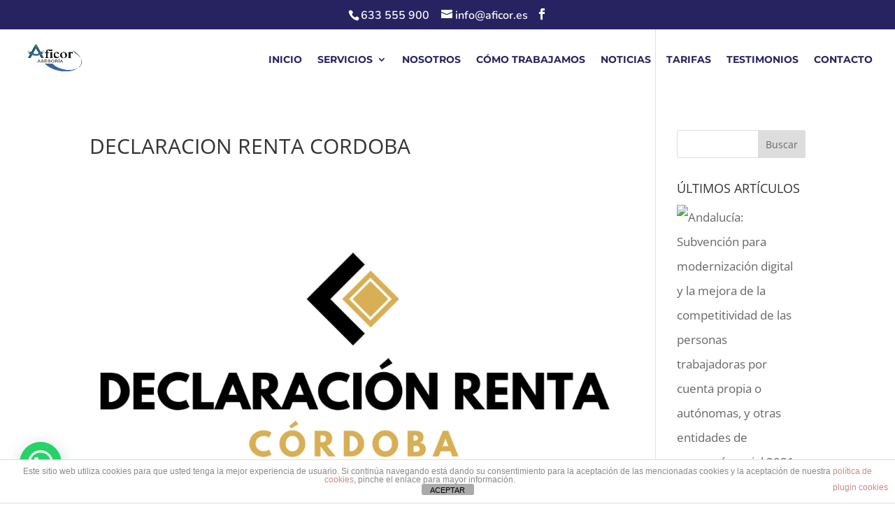

--- FILE ---
content_type: text/html; charset=UTF-8
request_url: https://aficor.es/diseno-sin-titulo-2
body_size: 7333
content:
<!--WPFC_PAGE_TYPE_attachment--><!DOCTYPE html><html lang="es"
 prefix="og: https://ogp.me/ns#" ><head><meta charset="UTF-8" /><meta http-equiv="X-UA-Compatible" content="IE=edge"><link rel="pingback" href="https://aficor.es/xmlrpc.php" /> <script type="text/javascript">document.documentElement.className = 'js';</script> <link media="all" href="https://aficor.es/wp-content/cache/autoptimize/css/autoptimize_c1542badc55600a26dd150e8c632c79b.css" rel="stylesheet"><title>DECLARACION RENTA CORDOBA | AFICOR</title><link rel="preconnect" href="https://fonts.gstatic.com" crossorigin /><meta name="robots" content="max-image-preview:large" /><link rel="canonical" href="https://aficor.es/diseno-sin-titulo-2" /><meta property="og:locale" content="es_ES" /><meta property="og:site_name" content="AFICOR | ASESORÍA FISCAL Y LABORAL EN CÓRDOBA" /><meta property="og:type" content="article" /><meta property="og:title" content="DECLARACION RENTA CORDOBA | AFICOR" /><meta property="og:url" content="https://aficor.es/diseno-sin-titulo-2" /><meta property="article:published_time" content="2023-03-08T17:04:37+00:00" /><meta property="article:modified_time" content="2023-03-08T17:05:41+00:00" /><meta name="twitter:card" content="summary" /><meta name="twitter:domain" content="aficor.es" /><meta name="twitter:title" content="DECLARACION RENTA CORDOBA | AFICOR" /> <script type="application/ld+json" class="aioseo-schema">{"@context":"https:\/\/schema.org","@graph":[{"@type":"WebSite","@id":"https:\/\/aficor.es\/#website","url":"https:\/\/aficor.es\/","name":"AFICOR","description":"ASESOR\u00cdA FISCAL Y LABORAL EN C\u00d3RDOBA","inLanguage":"es-ES","publisher":{"@id":"https:\/\/aficor.es\/#organization"}},{"@type":"Organization","@id":"https:\/\/aficor.es\/#organization","name":"AFICOR","url":"https:\/\/aficor.es\/"},{"@type":"BreadcrumbList","@id":"https:\/\/aficor.es\/diseno-sin-titulo-2#breadcrumblist","itemListElement":[{"@type":"ListItem","@id":"https:\/\/aficor.es\/#listItem","position":1,"item":{"@type":"WebPage","@id":"https:\/\/aficor.es\/","name":"Inicio","description":"ASESOR\u00cdA FISCAL Y LABORAL EN C\u00d3RDOBA","url":"https:\/\/aficor.es\/"}}]},{"@type":"Person","@id":"https:\/\/aficor.es\/author\/aficor#author","url":"https:\/\/aficor.es\/author\/aficor","name":"aficor","image":{"@type":"ImageObject","@id":"https:\/\/aficor.es\/diseno-sin-titulo-2#authorImage","url":"https:\/\/secure.gravatar.com\/avatar\/d030672eeeeec23418c08371d259b8a7b62c9fc2ecdca8bec01fd8a4a1a8c95b?s=96&d=mm&r=g","width":96,"height":96,"caption":"aficor"}},{"@type":"ItemPage","@id":"https:\/\/aficor.es\/diseno-sin-titulo-2#itempage","url":"https:\/\/aficor.es\/diseno-sin-titulo-2","name":"DECLARACION RENTA CORDOBA | AFICOR","inLanguage":"es-ES","isPartOf":{"@id":"https:\/\/aficor.es\/#website"},"breadcrumb":{"@id":"https:\/\/aficor.es\/diseno-sin-titulo-2#breadcrumblist"},"author":"https:\/\/aficor.es\/author\/aficor#author","creator":"https:\/\/aficor.es\/author\/aficor#author","datePublished":"2023-03-08T17:04:37+00:00","dateModified":"2023-03-08T17:05:41+00:00"}]}</script>  <script type="text/javascript">let jqueryParams=[],jQuery=function(r){return jqueryParams=[...jqueryParams,r],jQuery},$=function(r){return jqueryParams=[...jqueryParams,r],$};window.jQuery=jQuery,window.$=jQuery;let customHeadScripts=!1;jQuery.fn=jQuery.prototype={},$.fn=jQuery.prototype={},jQuery.noConflict=function(r){if(window.jQuery)return jQuery=window.jQuery,$=window.jQuery,customHeadScripts=!0,jQuery.noConflict},jQuery.ready=function(r){jqueryParams=[...jqueryParams,r]},$.ready=function(r){jqueryParams=[...jqueryParams,r]},jQuery.load=function(r){jqueryParams=[...jqueryParams,r]},$.load=function(r){jqueryParams=[...jqueryParams,r]},jQuery.fn.ready=function(r){jqueryParams=[...jqueryParams,r]},$.fn.ready=function(r){jqueryParams=[...jqueryParams,r]};</script><link rel="alternate" type="application/rss+xml" title="AFICOR &raquo; Feed" href="https://aficor.es/feed" /><link rel="alternate" type="application/rss+xml" title="AFICOR &raquo; Feed de los comentarios" href="https://aficor.es/comments/feed" /><link rel="alternate" type="application/rss+xml" title="AFICOR &raquo; Comentario DECLARACION RENTA CORDOBA del feed" href="https://aficor.es/feed/?attachment_id=242721" /><link rel="alternate" title="oEmbed (JSON)" type="application/json+oembed" href="https://aficor.es/wp-json/oembed/1.0/embed?url=https%3A%2F%2Faficor.es%2Fdiseno-sin-titulo-2" /><link rel="alternate" title="oEmbed (XML)" type="text/xml+oembed" href="https://aficor.es/wp-json/oembed/1.0/embed?url=https%3A%2F%2Faficor.es%2Fdiseno-sin-titulo-2&#038;format=xml" /><meta content="Divi v.4.27.5" name="generator"/> <script type="text/javascript" src="https://aficor.es/wp-includes/js/jquery/jquery.min.js" id="jquery-core-js"></script> <script type="text/javascript" id="jquery-js-after">jqueryParams.length&&$.each(jqueryParams,function(e,r){if("function"==typeof r){var n=String(r);n.replace("$","jQuery");var a=new Function("return "+n)();$(document).ready(a)}});
//# sourceURL=jquery-js-after</script> <script type="text/javascript" id="front-principal-js-extra">var cdp_cookies_info = {"url_plugin":"https://aficor.es/wp-content/plugins/asesor-cookies-para-la-ley-en-espana/plugin.php","url_admin_ajax":"https://aficor.es/wp-admin/admin-ajax.php"};
//# sourceURL=front-principal-js-extra</script> <link rel="https://api.w.org/" href="https://aficor.es/wp-json/" /><link rel="alternate" title="JSON" type="application/json" href="https://aficor.es/wp-json/wp/v2/media/242721" /><link rel="EditURI" type="application/rsd+xml" title="RSD" href="https://aficor.es/xmlrpc.php?rsd" /><meta name="generator" content="WordPress 6.9" /><link rel='shortlink' href='https://aficor.es/?p=242721' /><meta name="viewport" content="width=device-width, initial-scale=1.0, maximum-scale=1.0, user-scalable=0" /><link rel="icon" href="https://aficor.es/wp-content/uploads/2023/03/cropped-LOGO-AFICOR-32x32.png" sizes="32x32" /><link rel="icon" href="https://aficor.es/wp-content/uploads/2023/03/cropped-LOGO-AFICOR-192x192.png" sizes="192x192" /><link rel="apple-touch-icon" href="https://aficor.es/wp-content/uploads/2023/03/cropped-LOGO-AFICOR-180x180.png" /><meta name="msapplication-TileImage" content="https://aficor.es/wp-content/uploads/2023/03/cropped-LOGO-AFICOR-270x270.png" /></head><body data-rsssl=1 class="attachment wp-singular attachment-template-default single single-attachment postid-242721 attachmentid-242721 attachment-png wp-theme-Divi ds_remove_menu_line ds_center_top_header et_pb_button_helper_class et_transparent_nav et_fullwidth_nav et_fixed_nav et_show_nav et_hide_fixed_logo et_secondary_nav_enabled et_secondary_nav_two_panels et_primary_nav_dropdown_animation_fade et_secondary_nav_dropdown_animation_fade et_header_style_left et_pb_footer_columns4 et_cover_background et_pb_gutter osx et_pb_gutters3 et_smooth_scroll et_right_sidebar et_divi_theme et-db"><div id="page-container"><div id="top-header"><div class="container clearfix"><div id="et-info"> <span id="et-info-phone">633 555 900</span> <a href="mailto:info@aficor.es"><span id="et-info-email">info@aficor.es</span></a><ul class="et-social-icons"><li class="et-social-icon et-social-facebook"> <a href="#" class="icon"> <span>Facebook</span> </a></li></ul></div><div id="et-secondary-menu"><div class="et_duplicate_social_icons"><ul class="et-social-icons"><li class="et-social-icon et-social-facebook"> <a href="#" class="icon"> <span>Facebook</span> </a></li></ul></div></div></div></div><header id="main-header" data-height-onload="72"><div class="container clearfix et_menu_container"><div class="logo_container"> <span class="logo_helper"></span> <a href="https://aficor.es/"> <img src="https://aficor.es/wp-content/uploads/2023/03/LOGO-AFICOR-WEB.png" width="500" height="500" alt="AFICOR" id="logo" data-height-percentage="100" /> </a></div><div id="et-top-navigation" data-height="72" data-fixed-height="30"><nav id="top-menu-nav"><ul id="top-menu" class="nav"><li id="menu-item-241249" class="menu-item menu-item-type-post_type menu-item-object-page menu-item-home menu-item-241249"><a href="https://aficor.es/">INICIO</a></li><li id="menu-item-242475" class="menu-item menu-item-type-custom menu-item-object-custom menu-item-has-children menu-item-242475"><a href="/#servicios">SERVICIOS</a><ul class="sub-menu"><li id="menu-item-242754" class="menu-item menu-item-type-post_type menu-item-object-page menu-item-242754"><a href="https://aficor.es/asesoria-fiscal">ASESORÍA FISCAL</a></li><li id="menu-item-242764" class="menu-item menu-item-type-post_type menu-item-object-page menu-item-242764"><a href="https://aficor.es/creacion-de-empresas-y-entidades">CREACIÓN DE EMPRESAS Y ENTIDADES</a></li><li id="menu-item-242772" class="menu-item menu-item-type-post_type menu-item-object-page menu-item-242772"><a href="https://aficor.es/extranjeria">EXTRANJERÍA</a></li><li id="menu-item-242777" class="menu-item menu-item-type-post_type menu-item-object-page menu-item-242777"><a href="https://aficor.es/administracion-de-fincas">ADMINISTRACIÓN DE FINCAS</a></li><li id="menu-item-242783" class="menu-item menu-item-type-post_type menu-item-object-page menu-item-242783"><a href="https://aficor.es/fiscalidad-internacional">FISCALIDAD INTERNACIONAL</a></li></ul></li><li id="menu-item-242474" class="menu-item menu-item-type-custom menu-item-object-custom menu-item-242474"><a href="/#nosotros">NOSOTROS</a></li><li id="menu-item-242482" class="menu-item menu-item-type-custom menu-item-object-custom menu-item-242482"><a href="/#comotrabajamos">CÓMO TRABAJAMOS</a></li><li id="menu-item-242483" class="menu-item menu-item-type-custom menu-item-object-custom menu-item-242483"><a href="/#noticias">NOTICIAS</a></li><li id="menu-item-242484" class="menu-item menu-item-type-custom menu-item-object-custom menu-item-242484"><a href="/#tarifas">TARIFAS</a></li><li id="menu-item-242485" class="menu-item menu-item-type-custom menu-item-object-custom menu-item-242485"><a href="/#testimonios">TESTIMONIOS</a></li><li id="menu-item-242486" class="menu-item menu-item-type-custom menu-item-object-custom menu-item-242486"><a href="/#contacto">CONTACTO</a></li></ul></nav><div id="et_mobile_nav_menu"><div class="mobile_nav closed"> <span class="select_page">Seleccionar página</span> <span class="mobile_menu_bar mobile_menu_bar_toggle"></span></div></div></div></div></header><div id="et-main-area"><div id="main-content"><div class="container"><div id="content-area" class="clearfix"><div id="left-area"><article id="post-242721" class="et_pb_post post-242721 attachment type-attachment status-inherit hentry"><div class="et_post_meta_wrapper"><h1 class="entry-title">DECLARACION RENTA CORDOBA</h1><p class="post-meta"></p><img src="https://aficor.es/wp-content/uploads/et_temp/Diseno-sin-titulo-2-65757_1024x675.png" alt="" class="" width="1080" height="675" /></div><div class="entry-content"><p class="attachment"><a href='https://aficor.es/wp-content/uploads/2023/03/Diseno-sin-titulo-2.png'><img fetchpriority="high" decoding="async" width="1024" height="768" src="https://aficor.es/wp-content/uploads/2023/03/Diseno-sin-titulo-2.png" class="attachment-medium size-medium" alt="" srcset="https://aficor.es/wp-content/uploads/2023/03/Diseno-sin-titulo-2.png 1024w, https://aficor.es/wp-content/uploads/2023/03/Diseno-sin-titulo-2-980x735.png 980w, https://aficor.es/wp-content/uploads/2023/03/Diseno-sin-titulo-2-480x360.png 480w" sizes="(min-width: 0px) and (max-width: 480px) 480px, (min-width: 481px) and (max-width: 980px) 980px, (min-width: 981px) 1024px, 100vw" /></a></p></div><div class="et_post_meta_wrapper"></div></article></div><div id="sidebar"><div id="search-2" class="et_pb_widget widget_search"><form role="search" method="get" id="searchform" class="searchform" action="https://aficor.es/"><div> <label class="screen-reader-text" for="s">Buscar:</label> <input type="text" value="" name="s" id="s" /> <input type="submit" id="searchsubmit" value="Buscar" /></div></form></div><div id="srpw_widget-2" class="et_pb_widget widget_smart_recent_entries smart_recent_posts"><h4 class="widgettitle">ÚLTIMOS ARTÍCULOS</h4><div class="srpw-block srpw-default-style "><ul class="srpw-ul"><li class="srpw-li srpw-clearfix"><a class="srpw-img srpw-alignleft" href="https://aficor.es/andalucia-subvencion-para-modernizacion-digital-y-la-mejora-de-la-competitividad-de-las-personas-trabajadoras-por-cuenta-propia-o-autonomas-y-otras-entidades-de-economia-social-2021" target="_self" rel="bookmark"><img class="srpw-thumbnail srpw-default-thumbnail" src="//placehold.it/45x45/f0f0f0/ccc" alt="Andalucía: Subvención para modernización digital y la mejora de la competitividad de las personas trabajadoras por cuenta propia o autónomas, y otras entidades de economía social 2021"></a><div class="srpw-content"><a class="srpw-title" href="https://aficor.es/andalucia-subvencion-para-modernizacion-digital-y-la-mejora-de-la-competitividad-de-las-personas-trabajadoras-por-cuenta-propia-o-autonomas-y-otras-entidades-de-economia-social-2021" target="_self">Andalucía: Subvención para modernización digital y la mejora de la competitividad de las personas trabajadoras por cuenta propia o autónomas, y otras entidades de economía social 2021</a><div class="srpw-meta"><time class="srpw-time published" datetime="2021-12-02T11:47:03+00:00">diciembre 2, 2021</time></div></div></li><li class="srpw-li srpw-clearfix"><a class="srpw-img srpw-alignleft" href="https://aficor.es/calendario-fiscal-enero-2017" target="_self"><img width="128" height="38" src="https://aficor.es/wp-content/uploads/2015/12/Agencia-Tributaria.png" class=" srpw-thumbnail wp-post-image" alt="CALENDARIO FISCAL: ENERO 2017." decoding="async" loading="lazy" /></a><div class="srpw-content"><a class="srpw-title" href="https://aficor.es/calendario-fiscal-enero-2017" target="_self">CALENDARIO FISCAL: ENERO 2017.</a><div class="srpw-meta"><time class="srpw-time published" datetime="2017-01-02T09:39:14+00:00">enero 2, 2017</time></div></div></li><li class="srpw-li srpw-clearfix"><a class="srpw-img srpw-alignleft" href="https://aficor.es/134768-2" target="_self"><img width="128" height="70" src="https://aficor.es/wp-content/uploads/2016/04/Declaracion-renta-Aficor.jpg" class=" srpw-thumbnail wp-post-image" alt="Declaración de la renta ejercicio 2015" decoding="async" loading="lazy" /></a><div class="srpw-content"><a class="srpw-title" href="https://aficor.es/134768-2" target="_self">Declaración de la renta ejercicio 2015</a><div class="srpw-meta"><time class="srpw-time published" datetime="2016-04-07T11:46:59+00:00">abril 7, 2016</time></div></div></li><li class="srpw-li srpw-clearfix"><a class="srpw-img srpw-alignleft" href="https://aficor.es/134765-2" target="_self"><img width="104" height="96" src="https://aficor.es/wp-content/uploads/2015/10/asesoria-fiscal-aficor.jpg" class=" srpw-thumbnail wp-post-image" alt="Calendario Fiscal Abril 2016" decoding="async" loading="lazy" /></a><div class="srpw-content"><a class="srpw-title" href="https://aficor.es/134765-2" target="_self">Calendario Fiscal Abril 2016</a><div class="srpw-meta"><time class="srpw-time published" datetime="2016-04-04T17:29:05+00:00">abril 4, 2016</time></div></div></li><li class="srpw-li srpw-clearfix"><a class="srpw-img srpw-alignleft" href="https://aficor.es/empleados-del-hogar" target="_self"><img width="118" height="96" src="https://aficor.es/wp-content/uploads/2016/03/Empleados-del-hogar-Aficor.jpg" class=" srpw-thumbnail wp-post-image" alt="Empleados del hogar Aficor Asesoría" decoding="async" loading="lazy" /></a><div class="srpw-content"><a class="srpw-title" href="https://aficor.es/empleados-del-hogar" target="_self">Empleados del hogar Aficor Asesoría</a><div class="srpw-meta"><time class="srpw-time published" datetime="2016-03-16T10:08:54+00:00">marzo 16, 2016</time></div></div></li><li class="srpw-li srpw-clearfix"><a class="srpw-img srpw-alignleft" href="https://aficor.es/calendario-fiscal-marzo-2016" target="_self"><img width="128" height="59" src="https://aficor.es/wp-content/uploads/2015/09/Agencia-tributaria.jpg" class=" srpw-thumbnail wp-post-image" alt="Calendario fiscal Marzo 2016" decoding="async" loading="lazy" /></a><div class="srpw-content"><a class="srpw-title" href="https://aficor.es/calendario-fiscal-marzo-2016" target="_self">Calendario fiscal Marzo 2016</a><div class="srpw-meta"><time class="srpw-time published" datetime="2016-03-02T13:06:30+00:00">marzo 2, 2016</time></div></div></li><li class="srpw-li srpw-clearfix"><a class="srpw-img srpw-alignleft" href="https://aficor.es/prestacion-por-jubilacion" target="_self"><img width="128" height="94" src="https://aficor.es/wp-content/uploads/2016/02/Pension.jpg" class=" srpw-thumbnail wp-post-image" alt="Prestación por jubilación" decoding="async" loading="lazy" /></a><div class="srpw-content"><a class="srpw-title" href="https://aficor.es/prestacion-por-jubilacion" target="_self">Prestación por jubilación</a><div class="srpw-meta"><time class="srpw-time published" datetime="2016-02-19T09:11:03+00:00">febrero 19, 2016</time></div></div></li><li class="srpw-li srpw-clearfix"><a class="srpw-img srpw-alignleft" href="https://aficor.es/autonomo-y-cese-de-actividad" target="_self"><img width="126" height="96" src="https://aficor.es/wp-content/uploads/2016/02/autonomo-copia.png" class=" srpw-thumbnail wp-post-image" alt="Autónomo y cese de actividad." decoding="async" loading="lazy" /></a><div class="srpw-content"><a class="srpw-title" href="https://aficor.es/autonomo-y-cese-de-actividad" target="_self">Autónomo y cese de actividad.</a><div class="srpw-meta"><time class="srpw-time published" datetime="2016-02-09T21:24:32+00:00">febrero 9, 2016</time></div></div></li><li class="srpw-li srpw-clearfix"><a class="srpw-img srpw-alignleft" href="https://aficor.es/134726-2" target="_self"><img width="96" height="96" src="https://aficor.es/wp-content/uploads/2016/01/Seguridad-Social.jpg" class=" srpw-thumbnail wp-post-image" alt="pensión por incapacidad permanente" decoding="async" loading="lazy" /></a><div class="srpw-content"><a class="srpw-title" href="https://aficor.es/134726-2" target="_self">pensión por incapacidad permanente</a><div class="srpw-meta"><time class="srpw-time published" datetime="2016-02-02T08:15:09+00:00">febrero 2, 2016</time></div></div></li><li class="srpw-li srpw-clearfix"><a class="srpw-img srpw-alignleft" href="https://aficor.es/como-recurrir-una-multa-de-hacienda" target="_self"><img width="128" height="96" src="https://aficor.es/wp-content/uploads/2016/01/recurso.jpg" class=" srpw-thumbnail wp-post-image" alt="Cómo recurrir una multa de Hacienda" decoding="async" loading="lazy" /></a><div class="srpw-content"><a class="srpw-title" href="https://aficor.es/como-recurrir-una-multa-de-hacienda" target="_self">Cómo recurrir una multa de Hacienda</a><div class="srpw-meta"><time class="srpw-time published" datetime="2016-01-31T22:12:12+00:00">enero 31, 2016</time></div></div></li></ul></div></div></div></div></div></div> <span class="et_pb_scroll_top et-pb-icon"></span><footer id="main-footer"><div id="et-footer-nav"><div class="container"><ul id="menu-footer-menu-textos-legales" class="bottom-nav"><li id="menu-item-1091" class="menu-item menu-item-type-post_type menu-item-object-page menu-item-privacy-policy menu-item-1091"><a rel="privacy-policy" href="https://aficor.es/aviso-legal-y-politica-de-privacidad">Aviso legal y Política de privacidad</a></li><li id="menu-item-1092" class="menu-item menu-item-type-post_type menu-item-object-page menu-item-1092"><a href="https://aficor.es/politica-de-cookies">Política de cookies</a></li></ul></div></div><div id="footer-bottom"><div class="container clearfix"><p id="footer-info">Diseñado por <a href="https://www.elegantthemes.com" title="Premium WordPress Themes">Elegant Themes</a> | Desarrollado por <a href="https://www.wordpress.org">WordPress</a></p></div></div></footer></div></div> <script type="speculationrules">{"prefetch":[{"source":"document","where":{"and":[{"href_matches":"/*"},{"not":{"href_matches":["/wp-*.php","/wp-admin/*","/wp-content/uploads/*","/wp-content/*","/wp-content/plugins/*","/wp-content/themes/Divi/*","/*\\?(.+)"]}},{"not":{"selector_matches":"a[rel~=\"nofollow\"]"}},{"not":{"selector_matches":".no-prefetch, .no-prefetch a"}}]},"eagerness":"conservative"}]}</script> <div class="cdp-cookies-alerta  cdp-solapa-ocultar cdp-cookies-tema-blanco"><div class="cdp-cookies-texto"><p style="font-size:12px !important;line-height:12px !important">Este sitio web utiliza cookies para que usted tenga la mejor experiencia de usuario. Si continúa navegando está dando su consentimiento para la aceptación de las mencionadas cookies y la aceptación de nuestra <a href="https://aficor.es/politica-de-cookies" style="font-size:12px !important;line-height:12px !important">política de cookies</a>, pinche el enlace para mayor información.<a href="http://wordpress.org/plugins/asesor-cookies-para-la-ley-en-espana/" class="cdp-cookies-boton-creditos" target="_blank">plugin cookies</a></p> <a href="javascript:;" class="cdp-cookies-boton-cerrar">ACEPTAR</a></div> <a class="cdp-cookies-solapa">Aviso de cookies</a></div><div id="footer-editor-info"><p style="text-align: center;">© AFICOR 2020 | TODOS LOS DERECHOS RESERVADOS</p><p style="text-align: center;"><span style="font-size: 8pt;">Web diseñada por <a href="http://www.cristinaferris.com">cristinaferris</a></span></p></div><div class="joinchat joinchat--left joinchat--btn" data-settings='{"telephone":"34633555900","mobile_only":false,"button_delay":3,"whatsapp_web":true,"qr":false,"message_views":2,"message_delay":10,"message_badge":false,"message_send":"","message_hash":""}' hidden aria-hidden="false"><div class="joinchat__button" role="button" tabindex="0" aria-label="Contactar por WhatsApp"></div></div> <script type="text/javascript" id="divi-custom-script-js-extra">var DIVI = {"item_count":"%d Item","items_count":"%d Items"};
var et_builder_utils_params = {"condition":{"diviTheme":true,"extraTheme":false},"scrollLocations":["app","top"],"builderScrollLocations":{"desktop":"app","tablet":"app","phone":"app"},"onloadScrollLocation":"app","builderType":"fe"};
var et_frontend_scripts = {"builderCssContainerPrefix":"#et-boc","builderCssLayoutPrefix":"#et-boc .et-l"};
var et_pb_custom = {"ajaxurl":"https://aficor.es/wp-admin/admin-ajax.php","images_uri":"https://aficor.es/wp-content/themes/Divi/images","builder_images_uri":"https://aficor.es/wp-content/themes/Divi/includes/builder/images","et_frontend_nonce":"e6fecc3c2d","subscription_failed":"Por favor, revise los campos a continuaci\u00f3n para asegurarse de que la informaci\u00f3n introducida es correcta.","et_ab_log_nonce":"21ae3cabba","fill_message":"Por favor, rellene los siguientes campos:","contact_error_message":"Por favor, arregle los siguientes errores:","invalid":"De correo electr\u00f3nico no v\u00e1lida","captcha":"Captcha","prev":"Anterior","previous":"Anterior","next":"Siguiente","wrong_captcha":"Ha introducido un n\u00famero equivocado de captcha.","wrong_checkbox":"Caja","ignore_waypoints":"no","is_divi_theme_used":"1","widget_search_selector":".widget_search","ab_tests":[],"is_ab_testing_active":"","page_id":"242721","unique_test_id":"","ab_bounce_rate":"5","is_cache_plugin_active":"yes","is_shortcode_tracking":"","tinymce_uri":"https://aficor.es/wp-content/themes/Divi/includes/builder/frontend-builder/assets/vendors","accent_color":"#272361","waypoints_options":[]};
var et_pb_box_shadow_elements = [];
//# sourceURL=divi-custom-script-js-extra</script> <script type="text/javascript" id="et-builder-cpt-modules-wrapper-js-extra">var et_modules_wrapper = {"builderCssContainerPrefix":"#et-boc","builderCssLayoutPrefix":"#et-boc .et-l"};
//# sourceURL=et-builder-cpt-modules-wrapper-js-extra</script> <script defer src="https://aficor.es/wp-content/cache/autoptimize/js/autoptimize_e9fe74c706f2d4f90eceb315ed384e97.js"></script></body></html><!-- DONOTCACHEPAGE is defined as TRUE -->